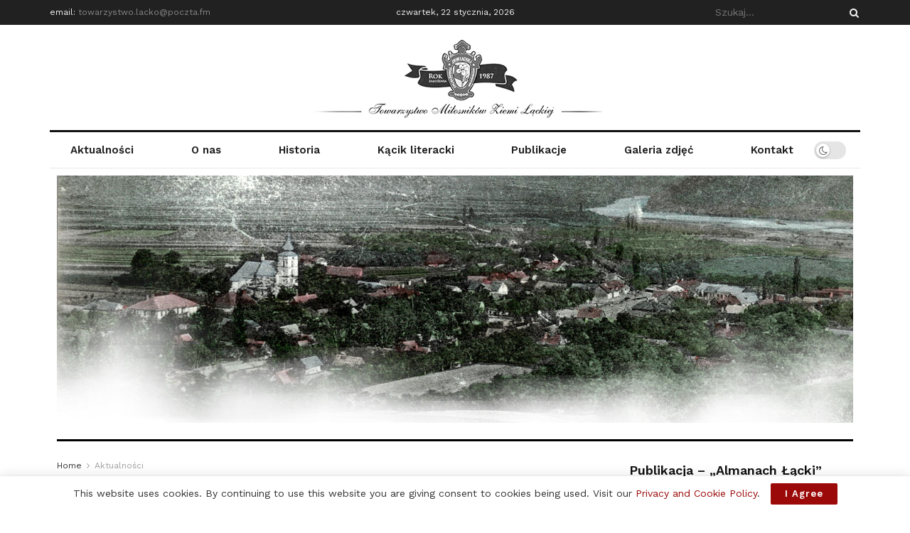

--- FILE ---
content_type: text/css
request_url: https://tmzl.elacko.pl/wp-content/themes/jnews-child/style.css?ver=1.0.0
body_size: 116
content:
/*
Theme Name: JNews - Child Theme
Version: 1.0.0
Theme URI: http://themeforest.net/?ref=jegtheme
Description: A basic starter child theme for customization purpose of JNews theme.
Author: Jegtheme
Author URI: http://themeforest.net/user/jegtheme?ref=jegtheme
Template: jnews
License: GPLv2 or later
License URI: http://www.gnu.org/licenses/gpl-2.0.html
*/

/* ------------------------------------------------------------------------- *
 *  Theme customization starts here
/* ------------------------------------------------------------------------- */
.jeg_nav_html a{
    color: #888888;
}

::selection, ::-moz-selection, ::-ms-selection, ::-webkit-selection, ::-o-selection {
    background-color: #eef5eb;
    color: #fff;
   
}


.dolaczone_pliki{
    font-weight: bold;
}

.zalacznik{
    margin: 10px; background-color: #f7faff; padding: 10px; min-height: 80px;  border-radius: 9px;
}

.ikona{float: left;}
.ikona img{width:70%; height: 70%;}
.tytul{ padding-top: 10px; font-weight: 600;}



